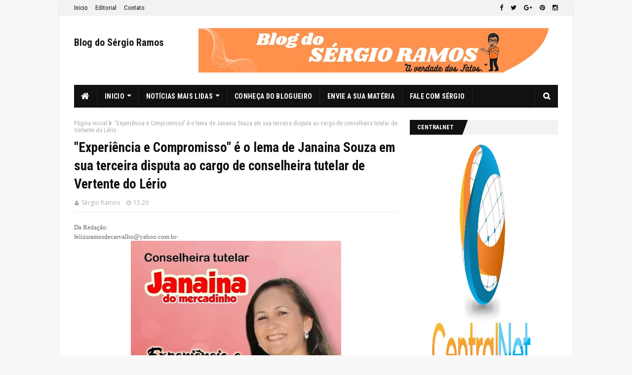

--- FILE ---
content_type: text/html; charset=UTF-8
request_url: http://www.sramos.net/b/stats?style=BLACK_TRANSPARENT&timeRange=ALL_TIME&token=APq4FmD31eSt7NjpHuPA87isaYGgs3tjL2Ab63xkLBB7J-BhkAgsWsMXrLVZJgs7NZyDG7ZEq7kK6UcV5BXpivXRg4Pbi5qhcg
body_size: 267
content:
{"total":2835744,"sparklineOptions":{"backgroundColor":{"fillOpacity":0.1,"fill":"#000000"},"series":[{"areaOpacity":0.3,"color":"#202020"}]},"sparklineData":[[0,32],[1,41],[2,39],[3,38],[4,54],[5,39],[6,36],[7,48],[8,41],[9,50],[10,49],[11,55],[12,61],[13,30],[14,41],[15,36],[16,46],[17,32],[18,42],[19,44],[20,45],[21,60],[22,68],[23,59],[24,46],[25,58],[26,31],[27,42],[28,71],[29,100]],"nextTickMs":69230}

--- FILE ---
content_type: text/javascript; charset=UTF-8
request_url: http://www.sramos.net/feeds/posts/default?max-results=3&start-index=5&alt=json-in-script&callback=jQuery112405974407425208372_1769530002729&_=1769530002730
body_size: 7124
content:
// API callback
jQuery112405974407425208372_1769530002729({"version":"1.0","encoding":"UTF-8","feed":{"xmlns":"http://www.w3.org/2005/Atom","xmlns$openSearch":"http://a9.com/-/spec/opensearchrss/1.0/","xmlns$blogger":"http://schemas.google.com/blogger/2008","xmlns$georss":"http://www.georss.org/georss","xmlns$gd":"http://schemas.google.com/g/2005","xmlns$thr":"http://purl.org/syndication/thread/1.0","id":{"$t":"tag:blogger.com,1999:blog-3599701799799643451"},"updated":{"$t":"2026-01-27T02:47:47.218-08:00"},"title":{"type":"text","$t":"Blog do Sérgio Ramos"},"subtitle":{"type":"html","$t":""},"link":[{"rel":"http://schemas.google.com/g/2005#feed","type":"application/atom+xml","href":"http:\/\/www.sramos.net\/feeds\/posts\/default"},{"rel":"self","type":"application/atom+xml","href":"http:\/\/www.blogger.com\/feeds\/3599701799799643451\/posts\/default?alt=json-in-script\u0026start-index=5\u0026max-results=3"},{"rel":"alternate","type":"text/html","href":"http:\/\/www.sramos.net\/"},{"rel":"hub","href":"http://pubsubhubbub.appspot.com/"},{"rel":"previous","type":"application/atom+xml","href":"http:\/\/www.blogger.com\/feeds\/3599701799799643451\/posts\/default?alt=json-in-script\u0026start-index=2\u0026max-results=3"},{"rel":"next","type":"application/atom+xml","href":"http:\/\/www.blogger.com\/feeds\/3599701799799643451\/posts\/default?alt=json-in-script\u0026start-index=8\u0026max-results=3"}],"author":[{"name":{"$t":"Sérgio Ramos"},"uri":{"$t":"http:\/\/www.blogger.com\/profile\/10380871267940120825"},"email":{"$t":"noreply@blogger.com"},"gd$image":{"rel":"http://schemas.google.com/g/2005#thumbnail","width":"24","height":"32","src":"\/\/blogger.googleusercontent.com\/img\/b\/R29vZ2xl\/AVvXsEi6jU0zuacX1B5G6sayCjULnIm6dDbkOcmkifihdxXvrsn4qiaoYKcjpKtwANIDaULvRXxA4I_TodHJuZ1xEESMD7vEjPTly4eJK-PwiBG3NlB3J-w4ylcFfa6etwIa\/s220\/Screenshot_20220201-103910-1.jpg"}}],"generator":{"version":"7.00","uri":"http://www.blogger.com","$t":"Blogger"},"openSearch$totalResults":{"$t":"8349"},"openSearch$startIndex":{"$t":"5"},"openSearch$itemsPerPage":{"$t":"3"},"entry":[{"id":{"$t":"tag:blogger.com,1999:blog-3599701799799643451.post-1088649801830793593"},"published":{"$t":"2026-01-22T15:59:13.604-08:00"},"updated":{"$t":"2026-01-22T15:59:34.247-08:00"},"title":{"type":"text","$t":"INFRAESTRUTURA: Ordem de serviço do asfalto entre a PE-106 e o Tambor será assinada neste sábado"},"content":{"type":"html","$t":"\u003Cb\u003EFonte: PORTAL DA CIDADE SURUBIM\u0026nbsp;\u003C\/b\u003E\u003Cdiv\u003E\u003Cb\u003Efelizsramosdecarvalho@yahoo.com.br-\u003C\/b\u003E\u003C\/div\u003E\u003Cdiv\u003E\u003Cdiv class=\"separator\" style=\"clear: both; text-align: center;\"\u003E\n  \u003Ca href=\"https:\/\/blogger.googleusercontent.com\/img\/a\/AVvXsEiprLe6WvmtENx6q1vMYhSoxlEmBB12vslkk9LSjdPPFjX2OI7ieyuHkWV_pTkaC7JBaGcTOIxkg4SK-APhsEWtfcfC6-Hj4kfB0TilaCAWHFTBnSP2dxNDg0GrC7p_5d836uv1UpLABmdqDqd8wteezA5qQ3aSdCLP-JmfjH60RmdNz3cDk9fWQfdPvw\" imageanchor=\"1\" style=\"margin-left: 1em; margin-right: 1em;\"\u003E\n    \u003Cimg border=\"0\"   src=\"https:\/\/blogger.googleusercontent.com\/img\/a\/AVvXsEiprLe6WvmtENx6q1vMYhSoxlEmBB12vslkk9LSjdPPFjX2OI7ieyuHkWV_pTkaC7JBaGcTOIxkg4SK-APhsEWtfcfC6-Hj4kfB0TilaCAWHFTBnSP2dxNDg0GrC7p_5d836uv1UpLABmdqDqd8wteezA5qQ3aSdCLP-JmfjH60RmdNz3cDk9fWQfdPvw\" width=\"400\"\u003E\n  \u003C\/a\u003E\n\u003C\/div\u003E\u003Cb\u003EA pavimentação asfáltica chegará ao acesso do Distrito do Tambor,\u0026nbsp; em Vertente do Lério.\u0026nbsp;\u003C\/b\u003E\u003C\/div\u003E\u003Cdiv\u003E\u003Cb\u003E(Foto: Audisio Cassiano)\u003C\/b\u003E\u003C\/div\u003E\u003Cdiv\u003E\u003Cmain class=\"margin--half-top\"\u003E\u003Csection class=\"container\"\u003E\u003Csection class=\"main-content--flex\"\u003E\u003Carticle class=\"list-content\" itemscope=\"\" itemtype=\"http:\/\/schema.org\/NewsArticle\"\u003E\u003Ch4 class=\"news-item--subtitle grey-text text-darken-2\" itemprop=\"alternativeHeadline\"\u003EMais de R$ 3 milhões serão investidos na obra, que vai beneficiar Vertente do Lério e também trecho localizado em Surubim\u003C\/h4\u003E\u003Cdiv class=\"news-img--slick slick-initialized slick-slider\"\u003E\u003Cdiv aria-live=\"polite\" class=\"slick-list draggable\"\u003E\u003Cdiv class=\"slick-track\" role=\"listbox\"\u003E\u003Cdiv class=\"slick-slide slick-current slick-active\" data-slick-index=\"0\" aria-hidden=\"false\" tabindex=\"-1\" role=\"option\" aria-describedby=\"slick-slide00\"\u003E\u003Cdiv class=\"news-img\"\u003E\u003Cb\u003E\u003Ca href=\"https:\/\/image.portaldacidade.com\/unsafe\/https:\/\/bucket.portaldacidade.com\/surubim.portaldacidade.com\/img\/news\/2026-01\/ordem-de-servico-do-asfalto-entre-a-pe-106-e-o-tambor-sera-assinada-neste-sabado-69725cf6906a5.jpeg\" data-fancybox=\"gallery\" title=\"Obra de pavimentação chegará até o acesso ao Distrito do Tambor, em Vertente do Lério\" tabindex=\"0\"\u003E\u003C\/a\u003E\u003C\/b\u003E\u003C\/div\u003E\u003C\/div\u003E\u003C\/div\u003E\u003C\/div\u003E\u003C\/div\u003E\u003Cdiv class=\"news-story\" itemprop=\"articleBody\"\u003E\u003Cp\u003E\u003Cb\u003ESerá realizada neste sábado (24 de janeiro), a partir das 14h, a assinatura da ordem de serviço para a pavimentação asfáltica da estrada que liga a PE-106 ao distrito do Tambor, na zona rural do município de Vertente do Lério. O evento acontecerá na entrada do Tambor, às margens da rodovia.\u003C\/b\u003E\u003C\/p\u003E\u003Cp\u003E\u003Cb\u003EA obra, executada com apoio do Governo de Pernambuco, é considerada uma das mais importantes intervenções de infraestrutura da região e contempla, além de Vertente do Lério, trecho localizado no município de Surubim. O investimento total é superior a R$ 3 milhões e prevê a pavimentação asfáltica de um trecho com extensão aproximada de 2,56 km, que será executada pela empresa Barros e Araújo Engenharia. A previsão é de que os trabalhos sejam concluídos em até quatro meses.\u003C\/b\u003E\u003C\/p\u003E\u003Cdiv class=\"square-banner\"\u003E\u003Cdiv class=\"center-publi no-margin-bottom\"\u003E\u003Cdiv class=\"line\"\u003E\u003C\/div\u003E\u003C\/div\u003E\u003C\/div\u003E\u003Cp\u003E\u003Ca href=\"https:\/\/image.portaldacidade.com\/unsafe\/842x0\/https:\/\/bucket.portaldacidade.com\/surubim.portaldacidade.com\/img\/news\/editor\/editor-69725c5554f48.jpeg\" data-fancybox=\"gallery\" class=\"fancy\" id=\"linkFancy1\"\u003E\u003Cb\u003E\u003Cimg src=\"https:\/\/image.portaldacidade.com\/unsafe\/842x0\/https:\/\/bucket.portaldacidade.com\/surubim.portaldacidade.com\/img\/news\/editor\/editor-69725c5554f48.jpeg\" class=\"image1 loading\" data-was-processed=\"true\"\u003E\u003C\/b\u003E\u003C\/a\u003E\u003C\/p\u003E\u003Cp\u003E\u003Cb\u003EServiços de melhorias na via\u003C\/b\u003E\u003C\/p\u003E\u003Cp\u003E\u003Cb\u003EAtualmente, a via não dispõe de pavimentação, e o tráfego ocorre sobre o terreno natural, com subleito argiloso. A ausência de um sistema adequado de drenagem provoca erosões frequentes, especialmente no período chuvoso, dificultando a circulação de veículos e comprometendo a segurança dos usuários.\u003C\/b\u003E\u003C\/p\u003E\u003Cp\u003E\u003C\/p\u003E\u003Cp\u003E\u003Cb\u003ECom a execução da obra, além do asfalto, serão realizadas intervenções complementares de drenagem, contenção e sinalização viária. O projeto técnico inclui pavimentação em C.B.U.Q. (Concreto Betuminoso Usinado a Quente), sub-base em brita graduada simples (BGS), implantação de sarjetas, caixas coletoras, galerias pluviais, além de sinalização vertical e horizontal.\u003C\/b\u003E\u003C\/p\u003E\u003Cp\u003E\u003Cb\u003E\u003Ca href=\"https:\/\/image.portaldacidade.com\/unsafe\/842x0\/https:\/\/bucket.portaldacidade.com\/surubim.portaldacidade.com\/img\/news\/editor\/editor-69725cb742cf1.jpeg\" data-fancybox=\"gallery\" class=\"fancy\" id=\"linkFancy2\"\u003E\u003Cimg src=\"https:\/\/image.portaldacidade.com\/unsafe\/842x0\/https:\/\/bucket.portaldacidade.com\/surubim.portaldacidade.com\/img\/news\/editor\/editor-69725cb742cf1.jpeg\" class=\"image2 loading\" data-was-processed=\"true\"\u003E\u003C\/a\u003E\u003Cbr\u003E\u003C\/b\u003E\u003C\/p\u003E\u003Cp\u003E\u003Cb\u003EImportância da obra para a região\u003C\/b\u003E\u003C\/p\u003E\u003Cp\u003E\u003Cb\u003EO prefeito de Vertente do Lério, Dr. Histenio Sales, destacou o caráter histórico da obra. “A estrada do Tambor era um símbolo de abandono. Por décadas, políticos prometeram essa obra e nunca a entregaram. Nosso compromisso foi tratar essa demanda com seriedade. Hoje, posso afirmar com responsabilidade: as obras serão iniciadas”, afirmou.\u003C\/b\u003E\u003C\/p\u003E\u003Cp\u003E\u003Cb\u003ESegundo o gestor, a intervenção beneficiará diretamente milhares de moradores, melhorando o transporte escolar, o escoamento da produção rural e o acesso a serviços essenciais. A pavimentação deve beneficiar cerca de 200 famílias que residem ao longo do trecho, além das comunidades do entorno, promovendo desenvolvimento econômico, mobilidade e melhoria da qualidade de vida na região.\u003C\/b\u003E\u003C\/p\u003E\u003Cp\u003E\u003Cb\u003EFotos: Audisio Cassiano (drone) e Andrew Rocha\u003C\/b\u003E\u003C\/p\u003E\u003Cp\u003E\u003Cdiv class=\"separator\" style=\"clear: both; text-align: center;\"\u003E\n  \u003Ca href=\"https:\/\/blogger.googleusercontent.com\/img\/a\/AVvXsEjkn-yZa_2-36laz3XcdZz3cP4mkGJU6iha09vFWa2_zvHYv47_wuZ1Q_CAndHRCS1fZwW6fBPsK4YznnFYLwIXr6D41BCJmsjSalzPY2YPli_LvUzanLl3hxH0NxOTWLTCCtxPkb8pEfpO9_Gky3RXIZwyuEIU8VxNMsnH4hNR5rgR_JtlTiNr2bL76A\" imageanchor=\"1\" style=\"margin-left: 1em; margin-right: 1em;\"\u003E\n    \u003Cimg border=\"0\"   src=\"https:\/\/blogger.googleusercontent.com\/img\/a\/AVvXsEjkn-yZa_2-36laz3XcdZz3cP4mkGJU6iha09vFWa2_zvHYv47_wuZ1Q_CAndHRCS1fZwW6fBPsK4YznnFYLwIXr6D41BCJmsjSalzPY2YPli_LvUzanLl3hxH0NxOTWLTCCtxPkb8pEfpO9_Gky3RXIZwyuEIU8VxNMsnH4hNR5rgR_JtlTiNr2bL76A\" width=\"400\"\u003E\n  \u003C\/a\u003E\n\u003C\/div\u003E\u003C\/p\u003E\u003Cp\u003E\u003Cdiv class=\"separator\" style=\"clear: both; text-align: center;\"\u003E\n  \u003Ca href=\"https:\/\/blogger.googleusercontent.com\/img\/a\/AVvXsEi7wGox5_ca8uqFAGk5Ms3GNt0mau4xRSs_fK0JsEljsVNnpvTc_B_cbBdibkbJSQAX0ZfEHbB9lMRK1WLCJPSizDatmO0ftl1OI_U9-dILh9TXdAOjueRjSGqqTipnCgMYDSz4xbo2F4rcr7gSewhBWKUXS2kF_Sl5GvByBtcjgqRp3DFBSPTgK6r92w\" imageanchor=\"1\" style=\"margin-left: 1em; margin-right: 1em;\"\u003E\n    \u003Cimg border=\"0\"   src=\"https:\/\/blogger.googleusercontent.com\/img\/a\/AVvXsEi7wGox5_ca8uqFAGk5Ms3GNt0mau4xRSs_fK0JsEljsVNnpvTc_B_cbBdibkbJSQAX0ZfEHbB9lMRK1WLCJPSizDatmO0ftl1OI_U9-dILh9TXdAOjueRjSGqqTipnCgMYDSz4xbo2F4rcr7gSewhBWKUXS2kF_Sl5GvByBtcjgqRp3DFBSPTgK6r92w\" width=\"400\"\u003E\n  \u003C\/a\u003E\n\u003C\/div\u003E\u003C\/p\u003E\u003Cp\u003E\u003Cb\u003E22, de janeiro de 2026\u003C\/b\u003E\u003C\/p\u003E\u003Cp\u003E\u003Cb\u003EPor Sérgio Ramos\/Locutor e Blogueiro\u0026nbsp;\u003C\/b\u003E\u003Cbr\u003E\u003C\/p\u003E\u003C\/div\u003E\u003C\/article\u003E\u003C\/section\u003E\u003C\/section\u003E\u003C\/main\u003E\u003C\/div\u003E"},"link":[{"rel":"replies","type":"application/atom+xml","href":"http:\/\/www.sramos.net\/feeds\/1088649801830793593\/comments\/default","title":"Postar comentários"},{"rel":"replies","type":"text/html","href":"http:\/\/www.sramos.net\/2026\/01\/infraestrutura-ordem-de-servico-do.html#comment-form","title":"0 Comentários"},{"rel":"edit","type":"application/atom+xml","href":"http:\/\/www.blogger.com\/feeds\/3599701799799643451\/posts\/default\/1088649801830793593"},{"rel":"self","type":"application/atom+xml","href":"http:\/\/www.blogger.com\/feeds\/3599701799799643451\/posts\/default\/1088649801830793593"},{"rel":"alternate","type":"text/html","href":"http:\/\/www.sramos.net\/2026\/01\/infraestrutura-ordem-de-servico-do.html","title":"INFRAESTRUTURA: Ordem de serviço do asfalto entre a PE-106 e o Tambor será assinada neste sábado"}],"author":[{"name":{"$t":"Sérgio Ramos"},"uri":{"$t":"http:\/\/www.blogger.com\/profile\/10380871267940120825"},"email":{"$t":"noreply@blogger.com"},"gd$image":{"rel":"http://schemas.google.com/g/2005#thumbnail","width":"24","height":"32","src":"\/\/blogger.googleusercontent.com\/img\/b\/R29vZ2xl\/AVvXsEi6jU0zuacX1B5G6sayCjULnIm6dDbkOcmkifihdxXvrsn4qiaoYKcjpKtwANIDaULvRXxA4I_TodHJuZ1xEESMD7vEjPTly4eJK-PwiBG3NlB3J-w4ylcFfa6etwIa\/s220\/Screenshot_20220201-103910-1.jpg"}}],"media$thumbnail":{"xmlns$media":"http://search.yahoo.com/mrss/","url":"https:\/\/blogger.googleusercontent.com\/img\/a\/AVvXsEiprLe6WvmtENx6q1vMYhSoxlEmBB12vslkk9LSjdPPFjX2OI7ieyuHkWV_pTkaC7JBaGcTOIxkg4SK-APhsEWtfcfC6-Hj4kfB0TilaCAWHFTBnSP2dxNDg0GrC7p_5d836uv1UpLABmdqDqd8wteezA5qQ3aSdCLP-JmfjH60RmdNz3cDk9fWQfdPvw=s72-c","height":"72","width":"72"},"thr$total":{"$t":"0"}},{"id":{"$t":"tag:blogger.com,1999:blog-3599701799799643451.post-5767974473930311132"},"published":{"$t":"2026-01-22T08:59:59.331-08:00"},"updated":{"$t":"2026-01-22T09:00:10.262-08:00"},"title":{"type":"text","$t":"Preso suspeito de participação em duplo homicídio na cidade deVertente do Lério"},"content":{"type":"html","$t":"\u003Cb\u003EDo CORREIO DO AGRESTE\u0026nbsp;\u003C\/b\u003E\u003Cdiv\u003E\u003Cb\u003Efelizsramosdecarvalho@yahoo.com.br-\u003C\/b\u003E\u003C\/div\u003E\u003Cdiv\u003E\u003Cdiv class=\"separator\" style=\"clear: both; text-align: center;\"\u003E\n  \u003Ca href=\"https:\/\/blogger.googleusercontent.com\/img\/a\/AVvXsEiaolWZrCJjewB0c-WgeUs4Wkpov7ITB815nTTG9dMxJ54o_JP0g9EXxT2z_8l36g4yH8KDsgvaY-CHkWDuxB5Zuv2FzBcP1UVs50PbwGa-Xyt0nPmuWkBN5lC-FBKdONMloi7sgr_KGVsZcic__7m8SjYH5qfXK6n4RUqcQ3nlv3srwteOeHMw3pIE9w\" imageanchor=\"1\" style=\"margin-left: 1em; margin-right: 1em;\"\u003E\n    \u003Cimg border=\"0\"   src=\"https:\/\/blogger.googleusercontent.com\/img\/a\/AVvXsEiaolWZrCJjewB0c-WgeUs4Wkpov7ITB815nTTG9dMxJ54o_JP0g9EXxT2z_8l36g4yH8KDsgvaY-CHkWDuxB5Zuv2FzBcP1UVs50PbwGa-Xyt0nPmuWkBN5lC-FBKdONMloi7sgr_KGVsZcic__7m8SjYH5qfXK6n4RUqcQ3nlv3srwteOeHMw3pIE9w\" width=\"400\"\u003E\n  \u003C\/a\u003E\n\u003C\/div\u003E\u003Cb\u003EMaterial apreendido com o suspeito na zona rural de Casinhas (Foto: Divulgação\/ PMPE)\u003C\/b\u003E\u003Cp\u003E\u003Cb\u003EUma operação conjunta realizada na segunda-feira (19) resultou na prisão de um suspeito de homicídio no Sítio Montado, zona rural do município de Casinhas.\u003C\/b\u003E\u003C\/p\u003E\u003Cp\u003E\u003Cb\u003EA ação contou com a participação de equipes do 22º Batalhão da Polícia Militar (BPM) e da Polícia Civil. De acordo com as informações repassadas pelas forças de segurança, o suspeito tentou fugir ao perceber a aproximação policial, mas foi alcançado e detido.\u003C\/b\u003E\u003C\/p\u003E\u003Cp\u003E\u003Cb\u003EDurante a abordagem, os policiais apreenderam duas armas de fogo, munições e entorpecentes. Ainda segundo a polícia, o homem confessou participação em um duplo homicídio ocorrido no final do ano passado no município de Vertente do Lério, relatando que as armas encontradas teriam sido utilizadas no crime.\u003C\/b\u003E\u003C\/p\u003E\u003Cp\u003E\u003Cb\u003EO material apreendido inclui uma pistola Taurus calibre 9mm com 30 munições, um revólver Taurus calibre .38, além de 80 pinos de cocaína e anotações relacionadas ao tráfico de drogas.\u003C\/b\u003E\u003C\/p\u003E\u003Cp\u003E\u003Cb\u003EO suspeito foi encaminhado à delegacia e autuado em flagrante. O nome dele não foi divulgado.\u003C\/b\u003E\u003C\/p\u003E\u003Cp\u003E\u003Cb\u003E22, de janeiro de 2026\u003C\/b\u003E\u003C\/p\u003E\u003Cp\u003E\u003Cb\u003EPor Sérgio Ramos\/Locutor e Blogueiro\u0026nbsp;\u003C\/b\u003E\u003C\/p\u003E\u003C\/div\u003E"},"link":[{"rel":"replies","type":"application/atom+xml","href":"http:\/\/www.sramos.net\/feeds\/5767974473930311132\/comments\/default","title":"Postar comentários"},{"rel":"replies","type":"text/html","href":"http:\/\/www.sramos.net\/2026\/01\/preso-suspeito-de-participacao-em-duplo.html#comment-form","title":"0 Comentários"},{"rel":"edit","type":"application/atom+xml","href":"http:\/\/www.blogger.com\/feeds\/3599701799799643451\/posts\/default\/5767974473930311132"},{"rel":"self","type":"application/atom+xml","href":"http:\/\/www.blogger.com\/feeds\/3599701799799643451\/posts\/default\/5767974473930311132"},{"rel":"alternate","type":"text/html","href":"http:\/\/www.sramos.net\/2026\/01\/preso-suspeito-de-participacao-em-duplo.html","title":"Preso suspeito de participação em duplo homicídio na cidade deVertente do Lério"}],"author":[{"name":{"$t":"Sérgio Ramos"},"uri":{"$t":"http:\/\/www.blogger.com\/profile\/10380871267940120825"},"email":{"$t":"noreply@blogger.com"},"gd$image":{"rel":"http://schemas.google.com/g/2005#thumbnail","width":"24","height":"32","src":"\/\/blogger.googleusercontent.com\/img\/b\/R29vZ2xl\/AVvXsEi6jU0zuacX1B5G6sayCjULnIm6dDbkOcmkifihdxXvrsn4qiaoYKcjpKtwANIDaULvRXxA4I_TodHJuZ1xEESMD7vEjPTly4eJK-PwiBG3NlB3J-w4ylcFfa6etwIa\/s220\/Screenshot_20220201-103910-1.jpg"}}],"media$thumbnail":{"xmlns$media":"http://search.yahoo.com/mrss/","url":"https:\/\/blogger.googleusercontent.com\/img\/a\/AVvXsEiaolWZrCJjewB0c-WgeUs4Wkpov7ITB815nTTG9dMxJ54o_JP0g9EXxT2z_8l36g4yH8KDsgvaY-CHkWDuxB5Zuv2FzBcP1UVs50PbwGa-Xyt0nPmuWkBN5lC-FBKdONMloi7sgr_KGVsZcic__7m8SjYH5qfXK6n4RUqcQ3nlv3srwteOeHMw3pIE9w=s72-c","height":"72","width":"72"},"thr$total":{"$t":"0"}},{"id":{"$t":"tag:blogger.com,1999:blog-3599701799799643451.post-1761729397080505710"},"published":{"$t":"2026-01-22T02:06:48.370-08:00"},"updated":{"$t":"2026-01-22T02:07:28.431-08:00"},"title":{"type":"text","$t":"FESTIVAL PULSAR | 3ª EDIÇÃO ACONTECE NESSE FIM DE SEMANA EM SURUBIM "},"content":{"type":"html","$t":"\u003Cb\u003EDa Redação\u0026nbsp;\u003C\/b\u003E\u003Cdiv\u003E\u003Cb\u003Efelizsramosdecarvalho@yahoo.com.br-\u003C\/b\u003E\u003C\/div\u003E\u003Cdiv\u003E\u003Cdiv class=\"separator\" style=\"clear: both; text-align: center;\"\u003E\n  \u003Ca href=\"https:\/\/blogger.googleusercontent.com\/img\/a\/AVvXsEh15FV45k7uFafw2wA9Hlb4TPZYe38OALLiYUB-hmOGgcPk0w_388q8Eg8trK0cmXWcwB_G0JayBUyHqvpXlOgs87vM1eXs0RQgATZDPx73Cy7ond9onTWXwoG2fSZaFeo4cnVdxrziuEt-Ld6sr2rT_RLqa5LIs8JBgpgQbqyGu3D4U_FsRfanAth3fQ\" imageanchor=\"1\" style=\"margin-left: 1em; margin-right: 1em;\"\u003E\n    \u003Cimg border=\"0\"   src=\"https:\/\/blogger.googleusercontent.com\/img\/a\/AVvXsEh15FV45k7uFafw2wA9Hlb4TPZYe38OALLiYUB-hmOGgcPk0w_388q8Eg8trK0cmXWcwB_G0JayBUyHqvpXlOgs87vM1eXs0RQgATZDPx73Cy7ond9onTWXwoG2fSZaFeo4cnVdxrziuEt-Ld6sr2rT_RLqa5LIs8JBgpgQbqyGu3D4U_FsRfanAth3fQ\" width=\"400\"\u003E\n  \u003C\/a\u003E\n\u003C\/div\u003E\u003C\/div\u003E\u003Cdiv\u003E\u003Cbr\u003E\u003C\/div\u003E\u003Cdiv\u003E\u003Cdiv\u003E\u003Cb\u003EA cidade de Surubim, no Agreste pernambucano, volta a ganhar destaque no cenário cultural independente com a realização da 3ª edição do Festival Pulsar, evento que reafirma o município como um importante polo de criação artística no interior de Pernambuco. Com foco na valorização da produção autoral e nas experimentações estéticas, o festival promove encontros entre diferentes linguagens, sonoridades e públicos.\u003C\/b\u003E\u003C\/div\u003E\u003Cdiv\u003E\u003Cb\u003E\u003Cbr\u003E\u003C\/b\u003E\u003C\/div\u003E\u003Cdiv\u003E\u003Cb\u003EConsolidado como um espaço de circulação, troca e visibilidade para artistas independentes, o Festival Pulsar fortalece redes culturais locais e regionais, contribui para a formação de público e amplia o acesso da população à arte. Nesta edição, o evento ocupa o Reduto Coletivo, espaço cultural de referência em Surubim, fortalecendo o circuito cultural da cidade. Mais informações e atualizações estão disponíveis no perfil oficial do festival: @festival_pulsar.\u003C\/b\u003E\u003C\/div\u003E\u003Cdiv\u003E\u003Cb\u003E\u003Cbr\u003E\u003C\/b\u003E\u003C\/div\u003E\u003Cdiv\u003E\u003Cb\u003EA programação do Festival Pulsar – 3ª edição apresenta um line-up diverso, que reflete a pluralidade da cena independente pernambucana:\u003C\/b\u003E\u003C\/div\u003E\u003Cdiv\u003E\u003Cb\u003E\u003Cbr\u003E\u003C\/b\u003E\u003C\/div\u003E\u003Cdiv\u003E\u003Cb\u003ELINE-UP\u003C\/b\u003E\u003C\/div\u003E\u003Cdiv\u003E\u003Cb\u003E\u003Cbr\u003E\u003C\/b\u003E\u003C\/div\u003E\u003Cdiv\u003E\u003Cb\u003EPosto Oposto — intervenção artística que estreia ao vivo no Festival Pulsar, cruzando danças populares, tradicionais e urbanas de Pernambuco em uma cena em constante transformação\u003C\/b\u003E\u003C\/div\u003E\u003Cdiv\u003E\u003Cb\u003E@posto_oposto\u003C\/b\u003E\u003C\/div\u003E\u003Cdiv\u003E\u003Cdiv class=\"separator\" style=\"clear: both; text-align: center;\"\u003E\n  \u003Ca href=\"https:\/\/blogger.googleusercontent.com\/img\/a\/AVvXsEjf-YsfXh5vUBHxQa9jw0h1vsnJpS3bNisGEy7Ax5PkPGpw018aU0rB9_yF5wHjLPraoGh8ywkQkONUUEjL3HWmR2YYUqCLk_xHrQhe1wQFtJKw-jz13LIwJKvkedhC81-S8vH5XlDf-MVEFTCwLsZYGMvWSzKfYK0cSGIS9OCSJpAGS6sT1V8TcIgn_A\" imageanchor=\"1\" style=\"margin-left: 1em; margin-right: 1em;\"\u003E\n    \u003Cimg border=\"0\"   src=\"https:\/\/blogger.googleusercontent.com\/img\/a\/AVvXsEjf-YsfXh5vUBHxQa9jw0h1vsnJpS3bNisGEy7Ax5PkPGpw018aU0rB9_yF5wHjLPraoGh8ywkQkONUUEjL3HWmR2YYUqCLk_xHrQhe1wQFtJKw-jz13LIwJKvkedhC81-S8vH5XlDf-MVEFTCwLsZYGMvWSzKfYK0cSGIS9OCSJpAGS6sT1V8TcIgn_A\" width=\"400\"\u003E\n  \u003C\/a\u003E\n\u003C\/div\u003E\u003Cb\u003E\u003Cbr\u003E\u003C\/b\u003E\u003C\/div\u003E\u003Cdiv\u003E\u003Cb\u003EAmeia — banda de pós-emo e rock alternativo que retorna ao festival apresentando o EP Submarino, trabalho que mergulha em sentimentos, contrastes e recomeços\u003C\/b\u003E\u003C\/div\u003E\u003Cdiv\u003E\u003Cb\u003E@bandaameia\u003C\/b\u003E\u003C\/div\u003E\u003Cdiv\u003E\u003Cdiv class=\"separator\" style=\"clear: both; text-align: center;\"\u003E\n  \u003Ca href=\"https:\/\/blogger.googleusercontent.com\/img\/a\/AVvXsEilr4ibDLJvZ3Ah5OsDyhDIz6hxQP4zVLLgq2d0WuK3q5sW3sC-qgY7qHz6IOKd8tAWSHpCPspatA5EcaymJNhzmejdAKzMiOFMyHBu9gmNOcMvkVAciLnx4vr0psRauSP9vzpGy0yKguJ5KoirqfXQ7FtXns6nOKJeGyxQbvv-V8pSA_9Zm7dJHL97BQ\" imageanchor=\"1\" style=\"margin-left: 1em; margin-right: 1em;\"\u003E\n    \u003Cimg border=\"0\"   src=\"https:\/\/blogger.googleusercontent.com\/img\/a\/AVvXsEilr4ibDLJvZ3Ah5OsDyhDIz6hxQP4zVLLgq2d0WuK3q5sW3sC-qgY7qHz6IOKd8tAWSHpCPspatA5EcaymJNhzmejdAKzMiOFMyHBu9gmNOcMvkVAciLnx4vr0psRauSP9vzpGy0yKguJ5KoirqfXQ7FtXns6nOKJeGyxQbvv-V8pSA_9Zm7dJHL97BQ\" width=\"400\"\u003E\n  \u003C\/a\u003E\n\u003C\/div\u003E\u003Cb\u003E\u003Cbr\u003E\u003C\/b\u003E\u003C\/div\u003E\u003Cdiv\u003E\u003Cb\u003EVidraça — representante da cena alternativa do Agreste pernambucano, com músicas autorais que transitam entre o rock alternativo e o pop punk, em um show intenso\u003C\/b\u003E\u003C\/div\u003E\u003Cdiv\u003E\u003Cb\u003E@bandavidraca_\u003C\/b\u003E\u003C\/div\u003E\u003Cdiv\u003E\u003Cdiv class=\"separator\" style=\"clear: both; text-align: center;\"\u003E\n  \u003Ca href=\"https:\/\/blogger.googleusercontent.com\/img\/a\/AVvXsEhgJ3JwObERY6oBOZ1rz3ais9LBT7c-fq2jCE-2Fk83ejjEnv-rVLjTKYvx9Yz5VQ9277uYkTSkEmqaNvCFJYrbiKmAQzYQD1NLFP18_LZOvwxNq1rtAE54A35Wk4s0wu-p_dsCZfeaC6vO9h1RYkKoxPj5cTlQmF50DyoW23Lkd8nOOj8Jnk0Hr_QTww\" imageanchor=\"1\" style=\"margin-left: 1em; margin-right: 1em;\"\u003E\n    \u003Cimg border=\"0\"   src=\"https:\/\/blogger.googleusercontent.com\/img\/a\/AVvXsEhgJ3JwObERY6oBOZ1rz3ais9LBT7c-fq2jCE-2Fk83ejjEnv-rVLjTKYvx9Yz5VQ9277uYkTSkEmqaNvCFJYrbiKmAQzYQD1NLFP18_LZOvwxNq1rtAE54A35Wk4s0wu-p_dsCZfeaC6vO9h1RYkKoxPj5cTlQmF50DyoW23Lkd8nOOj8Jnk0Hr_QTww\" width=\"400\"\u003E\n  \u003C\/a\u003E\n\u003C\/div\u003E\u003Cb\u003E\u003Cbr\u003E\u003C\/b\u003E\u003C\/div\u003E\u003Cdiv\u003E\u003Cb\u003EYannara — artista do Agreste pernambucano que mistura pop, hip hop e culturas populares no show Modo de Produção, onde corpo, som e presença se tornam gestos de resistência\u003C\/b\u003E\u003C\/div\u003E\u003Cdiv\u003E\u003Cb\u003E@yannara.k\u003C\/b\u003E\u003C\/div\u003E\u003Cdiv\u003E\u003Cb\u003E\u003Cbr\u003E\u003C\/b\u003E\u003C\/div\u003E\u003Cdiv\u003E\u003Cb\u003EO Festival Pulsar – 3ª edição acontece no dia 24 de janeiro de 2026, a partir das 18h, no Reduto Coletivo, em Surubim (PE). Os ingressos estão disponíveis por meio da página oficial do festival, no perfil @festival_pulsar.\u003C\/b\u003E\u003C\/div\u003E\u003Cdiv\u003E\u003Cdiv class=\"separator\" style=\"clear: both; text-align: center;\"\u003E\n  \u003Ca href=\"https:\/\/blogger.googleusercontent.com\/img\/a\/AVvXsEgbBLdONaPm2QZCnqTkLJDRykC4L1XUa6HI6QHYybkSDZAIimdUUKnVG1DBUuwGPhmOd-UsHb3BD67YnUeu_TxPw4sX-YraXBtyQB4EqXkfcv4JWcB7RmPy9yy469xYJM9S7BU9nepTolGMQ4a9NwstBwyUrCcBElCDM4v2123rQcGtqhvJb2ON9Y8yiQ\" imageanchor=\"1\" style=\"margin-left: 1em; margin-right: 1em;\"\u003E\n    \u003Cimg border=\"0\"   src=\"https:\/\/blogger.googleusercontent.com\/img\/a\/AVvXsEgbBLdONaPm2QZCnqTkLJDRykC4L1XUa6HI6QHYybkSDZAIimdUUKnVG1DBUuwGPhmOd-UsHb3BD67YnUeu_TxPw4sX-YraXBtyQB4EqXkfcv4JWcB7RmPy9yy469xYJM9S7BU9nepTolGMQ4a9NwstBwyUrCcBElCDM4v2123rQcGtqhvJb2ON9Y8yiQ\" width=\"400\"\u003E\n  \u003C\/a\u003E\n\u003C\/div\u003E\u003Cb\u003E\u003Cbr\u003E\u003C\/b\u003E\u003C\/div\u003E\u003Cdiv\u003E\u003Cb\u003EO evento integra a programação do Ponto de Cultura Reduto Coletivo e conta com incentivo do Ministério da Cultura, por meio da Política Nacional Aldir Blanc (PNAB) e da Lei Cultura Viva, além do apoio da Prefeitura Municipal de Surubim.\u003C\/b\u003E\u003C\/div\u003E\u003Cdiv\u003E\u003Cb\u003E\u003Cbr\u003E\u003C\/b\u003E\u003C\/div\u003E\u003Cdiv\u003E\u003Cb\u003E22, de janeiro de 2026\u003C\/b\u003E\u003C\/div\u003E\u003Cdiv\u003E\u003Cb\u003EPor Sérgio Ramos\/Locutor e Blogueiro\u003C\/b\u003E\u003C\/div\u003E\u003C\/div\u003E"},"link":[{"rel":"replies","type":"application/atom+xml","href":"http:\/\/www.sramos.net\/feeds\/1761729397080505710\/comments\/default","title":"Postar comentários"},{"rel":"replies","type":"text/html","href":"http:\/\/www.sramos.net\/2026\/01\/festival-pulsar-3-edicao-acontece-nesse.html#comment-form","title":"0 Comentários"},{"rel":"edit","type":"application/atom+xml","href":"http:\/\/www.blogger.com\/feeds\/3599701799799643451\/posts\/default\/1761729397080505710"},{"rel":"self","type":"application/atom+xml","href":"http:\/\/www.blogger.com\/feeds\/3599701799799643451\/posts\/default\/1761729397080505710"},{"rel":"alternate","type":"text/html","href":"http:\/\/www.sramos.net\/2026\/01\/festival-pulsar-3-edicao-acontece-nesse.html","title":"FESTIVAL PULSAR | 3ª EDIÇÃO ACONTECE NESSE FIM DE SEMANA EM SURUBIM "}],"author":[{"name":{"$t":"Sérgio Ramos"},"uri":{"$t":"http:\/\/www.blogger.com\/profile\/10380871267940120825"},"email":{"$t":"noreply@blogger.com"},"gd$image":{"rel":"http://schemas.google.com/g/2005#thumbnail","width":"24","height":"32","src":"\/\/blogger.googleusercontent.com\/img\/b\/R29vZ2xl\/AVvXsEi6jU0zuacX1B5G6sayCjULnIm6dDbkOcmkifihdxXvrsn4qiaoYKcjpKtwANIDaULvRXxA4I_TodHJuZ1xEESMD7vEjPTly4eJK-PwiBG3NlB3J-w4ylcFfa6etwIa\/s220\/Screenshot_20220201-103910-1.jpg"}}],"media$thumbnail":{"xmlns$media":"http://search.yahoo.com/mrss/","url":"https:\/\/blogger.googleusercontent.com\/img\/a\/AVvXsEh15FV45k7uFafw2wA9Hlb4TPZYe38OALLiYUB-hmOGgcPk0w_388q8Eg8trK0cmXWcwB_G0JayBUyHqvpXlOgs87vM1eXs0RQgATZDPx73Cy7ond9onTWXwoG2fSZaFeo4cnVdxrziuEt-Ld6sr2rT_RLqa5LIs8JBgpgQbqyGu3D4U_FsRfanAth3fQ=s72-c","height":"72","width":"72"},"thr$total":{"$t":"0"}}]}});

--- FILE ---
content_type: text/javascript; charset=UTF-8
request_url: http://www.sramos.net/feeds/posts/default?max-results=5&start-index=5&alt=json-in-script&callback=jQuery112405974407425208372_1769530002727&_=1769530002728
body_size: 9647
content:
// API callback
jQuery112405974407425208372_1769530002727({"version":"1.0","encoding":"UTF-8","feed":{"xmlns":"http://www.w3.org/2005/Atom","xmlns$openSearch":"http://a9.com/-/spec/opensearchrss/1.0/","xmlns$blogger":"http://schemas.google.com/blogger/2008","xmlns$georss":"http://www.georss.org/georss","xmlns$gd":"http://schemas.google.com/g/2005","xmlns$thr":"http://purl.org/syndication/thread/1.0","id":{"$t":"tag:blogger.com,1999:blog-3599701799799643451"},"updated":{"$t":"2026-01-27T02:47:47.218-08:00"},"title":{"type":"text","$t":"Blog do Sérgio Ramos"},"subtitle":{"type":"html","$t":""},"link":[{"rel":"http://schemas.google.com/g/2005#feed","type":"application/atom+xml","href":"http:\/\/www.sramos.net\/feeds\/posts\/default"},{"rel":"self","type":"application/atom+xml","href":"http:\/\/www.blogger.com\/feeds\/3599701799799643451\/posts\/default?alt=json-in-script\u0026start-index=5\u0026max-results=5"},{"rel":"alternate","type":"text/html","href":"http:\/\/www.sramos.net\/"},{"rel":"hub","href":"http://pubsubhubbub.appspot.com/"},{"rel":"previous","type":"application/atom+xml","href":"http:\/\/www.blogger.com\/feeds\/3599701799799643451\/posts\/default?alt=json-in-script\u0026start-index=1\u0026max-results=5"},{"rel":"next","type":"application/atom+xml","href":"http:\/\/www.blogger.com\/feeds\/3599701799799643451\/posts\/default?alt=json-in-script\u0026start-index=10\u0026max-results=5"}],"author":[{"name":{"$t":"Sérgio Ramos"},"uri":{"$t":"http:\/\/www.blogger.com\/profile\/10380871267940120825"},"email":{"$t":"noreply@blogger.com"},"gd$image":{"rel":"http://schemas.google.com/g/2005#thumbnail","width":"24","height":"32","src":"\/\/blogger.googleusercontent.com\/img\/b\/R29vZ2xl\/AVvXsEi6jU0zuacX1B5G6sayCjULnIm6dDbkOcmkifihdxXvrsn4qiaoYKcjpKtwANIDaULvRXxA4I_TodHJuZ1xEESMD7vEjPTly4eJK-PwiBG3NlB3J-w4ylcFfa6etwIa\/s220\/Screenshot_20220201-103910-1.jpg"}}],"generator":{"version":"7.00","uri":"http://www.blogger.com","$t":"Blogger"},"openSearch$totalResults":{"$t":"8349"},"openSearch$startIndex":{"$t":"5"},"openSearch$itemsPerPage":{"$t":"5"},"entry":[{"id":{"$t":"tag:blogger.com,1999:blog-3599701799799643451.post-1088649801830793593"},"published":{"$t":"2026-01-22T15:59:13.604-08:00"},"updated":{"$t":"2026-01-22T15:59:34.247-08:00"},"title":{"type":"text","$t":"INFRAESTRUTURA: Ordem de serviço do asfalto entre a PE-106 e o Tambor será assinada neste sábado"},"content":{"type":"html","$t":"\u003Cb\u003EFonte: PORTAL DA CIDADE SURUBIM\u0026nbsp;\u003C\/b\u003E\u003Cdiv\u003E\u003Cb\u003Efelizsramosdecarvalho@yahoo.com.br-\u003C\/b\u003E\u003C\/div\u003E\u003Cdiv\u003E\u003Cdiv class=\"separator\" style=\"clear: both; text-align: center;\"\u003E\n  \u003Ca href=\"https:\/\/blogger.googleusercontent.com\/img\/a\/AVvXsEiprLe6WvmtENx6q1vMYhSoxlEmBB12vslkk9LSjdPPFjX2OI7ieyuHkWV_pTkaC7JBaGcTOIxkg4SK-APhsEWtfcfC6-Hj4kfB0TilaCAWHFTBnSP2dxNDg0GrC7p_5d836uv1UpLABmdqDqd8wteezA5qQ3aSdCLP-JmfjH60RmdNz3cDk9fWQfdPvw\" imageanchor=\"1\" style=\"margin-left: 1em; margin-right: 1em;\"\u003E\n    \u003Cimg border=\"0\"   src=\"https:\/\/blogger.googleusercontent.com\/img\/a\/AVvXsEiprLe6WvmtENx6q1vMYhSoxlEmBB12vslkk9LSjdPPFjX2OI7ieyuHkWV_pTkaC7JBaGcTOIxkg4SK-APhsEWtfcfC6-Hj4kfB0TilaCAWHFTBnSP2dxNDg0GrC7p_5d836uv1UpLABmdqDqd8wteezA5qQ3aSdCLP-JmfjH60RmdNz3cDk9fWQfdPvw\" width=\"400\"\u003E\n  \u003C\/a\u003E\n\u003C\/div\u003E\u003Cb\u003EA pavimentação asfáltica chegará ao acesso do Distrito do Tambor,\u0026nbsp; em Vertente do Lério.\u0026nbsp;\u003C\/b\u003E\u003C\/div\u003E\u003Cdiv\u003E\u003Cb\u003E(Foto: Audisio Cassiano)\u003C\/b\u003E\u003C\/div\u003E\u003Cdiv\u003E\u003Cmain class=\"margin--half-top\"\u003E\u003Csection class=\"container\"\u003E\u003Csection class=\"main-content--flex\"\u003E\u003Carticle class=\"list-content\" itemscope=\"\" itemtype=\"http:\/\/schema.org\/NewsArticle\"\u003E\u003Ch4 class=\"news-item--subtitle grey-text text-darken-2\" itemprop=\"alternativeHeadline\"\u003EMais de R$ 3 milhões serão investidos na obra, que vai beneficiar Vertente do Lério e também trecho localizado em Surubim\u003C\/h4\u003E\u003Cdiv class=\"news-img--slick slick-initialized slick-slider\"\u003E\u003Cdiv aria-live=\"polite\" class=\"slick-list draggable\"\u003E\u003Cdiv class=\"slick-track\" role=\"listbox\"\u003E\u003Cdiv class=\"slick-slide slick-current slick-active\" data-slick-index=\"0\" aria-hidden=\"false\" tabindex=\"-1\" role=\"option\" aria-describedby=\"slick-slide00\"\u003E\u003Cdiv class=\"news-img\"\u003E\u003Cb\u003E\u003Ca href=\"https:\/\/image.portaldacidade.com\/unsafe\/https:\/\/bucket.portaldacidade.com\/surubim.portaldacidade.com\/img\/news\/2026-01\/ordem-de-servico-do-asfalto-entre-a-pe-106-e-o-tambor-sera-assinada-neste-sabado-69725cf6906a5.jpeg\" data-fancybox=\"gallery\" title=\"Obra de pavimentação chegará até o acesso ao Distrito do Tambor, em Vertente do Lério\" tabindex=\"0\"\u003E\u003C\/a\u003E\u003C\/b\u003E\u003C\/div\u003E\u003C\/div\u003E\u003C\/div\u003E\u003C\/div\u003E\u003C\/div\u003E\u003Cdiv class=\"news-story\" itemprop=\"articleBody\"\u003E\u003Cp\u003E\u003Cb\u003ESerá realizada neste sábado (24 de janeiro), a partir das 14h, a assinatura da ordem de serviço para a pavimentação asfáltica da estrada que liga a PE-106 ao distrito do Tambor, na zona rural do município de Vertente do Lério. O evento acontecerá na entrada do Tambor, às margens da rodovia.\u003C\/b\u003E\u003C\/p\u003E\u003Cp\u003E\u003Cb\u003EA obra, executada com apoio do Governo de Pernambuco, é considerada uma das mais importantes intervenções de infraestrutura da região e contempla, além de Vertente do Lério, trecho localizado no município de Surubim. O investimento total é superior a R$ 3 milhões e prevê a pavimentação asfáltica de um trecho com extensão aproximada de 2,56 km, que será executada pela empresa Barros e Araújo Engenharia. A previsão é de que os trabalhos sejam concluídos em até quatro meses.\u003C\/b\u003E\u003C\/p\u003E\u003Cdiv class=\"square-banner\"\u003E\u003Cdiv class=\"center-publi no-margin-bottom\"\u003E\u003Cdiv class=\"line\"\u003E\u003C\/div\u003E\u003C\/div\u003E\u003C\/div\u003E\u003Cp\u003E\u003Ca href=\"https:\/\/image.portaldacidade.com\/unsafe\/842x0\/https:\/\/bucket.portaldacidade.com\/surubim.portaldacidade.com\/img\/news\/editor\/editor-69725c5554f48.jpeg\" data-fancybox=\"gallery\" class=\"fancy\" id=\"linkFancy1\"\u003E\u003Cb\u003E\u003Cimg src=\"https:\/\/image.portaldacidade.com\/unsafe\/842x0\/https:\/\/bucket.portaldacidade.com\/surubim.portaldacidade.com\/img\/news\/editor\/editor-69725c5554f48.jpeg\" class=\"image1 loading\" data-was-processed=\"true\"\u003E\u003C\/b\u003E\u003C\/a\u003E\u003C\/p\u003E\u003Cp\u003E\u003Cb\u003EServiços de melhorias na via\u003C\/b\u003E\u003C\/p\u003E\u003Cp\u003E\u003Cb\u003EAtualmente, a via não dispõe de pavimentação, e o tráfego ocorre sobre o terreno natural, com subleito argiloso. A ausência de um sistema adequado de drenagem provoca erosões frequentes, especialmente no período chuvoso, dificultando a circulação de veículos e comprometendo a segurança dos usuários.\u003C\/b\u003E\u003C\/p\u003E\u003Cp\u003E\u003C\/p\u003E\u003Cp\u003E\u003Cb\u003ECom a execução da obra, além do asfalto, serão realizadas intervenções complementares de drenagem, contenção e sinalização viária. O projeto técnico inclui pavimentação em C.B.U.Q. (Concreto Betuminoso Usinado a Quente), sub-base em brita graduada simples (BGS), implantação de sarjetas, caixas coletoras, galerias pluviais, além de sinalização vertical e horizontal.\u003C\/b\u003E\u003C\/p\u003E\u003Cp\u003E\u003Cb\u003E\u003Ca href=\"https:\/\/image.portaldacidade.com\/unsafe\/842x0\/https:\/\/bucket.portaldacidade.com\/surubim.portaldacidade.com\/img\/news\/editor\/editor-69725cb742cf1.jpeg\" data-fancybox=\"gallery\" class=\"fancy\" id=\"linkFancy2\"\u003E\u003Cimg src=\"https:\/\/image.portaldacidade.com\/unsafe\/842x0\/https:\/\/bucket.portaldacidade.com\/surubim.portaldacidade.com\/img\/news\/editor\/editor-69725cb742cf1.jpeg\" class=\"image2 loading\" data-was-processed=\"true\"\u003E\u003C\/a\u003E\u003Cbr\u003E\u003C\/b\u003E\u003C\/p\u003E\u003Cp\u003E\u003Cb\u003EImportância da obra para a região\u003C\/b\u003E\u003C\/p\u003E\u003Cp\u003E\u003Cb\u003EO prefeito de Vertente do Lério, Dr. Histenio Sales, destacou o caráter histórico da obra. “A estrada do Tambor era um símbolo de abandono. Por décadas, políticos prometeram essa obra e nunca a entregaram. Nosso compromisso foi tratar essa demanda com seriedade. Hoje, posso afirmar com responsabilidade: as obras serão iniciadas”, afirmou.\u003C\/b\u003E\u003C\/p\u003E\u003Cp\u003E\u003Cb\u003ESegundo o gestor, a intervenção beneficiará diretamente milhares de moradores, melhorando o transporte escolar, o escoamento da produção rural e o acesso a serviços essenciais. A pavimentação deve beneficiar cerca de 200 famílias que residem ao longo do trecho, além das comunidades do entorno, promovendo desenvolvimento econômico, mobilidade e melhoria da qualidade de vida na região.\u003C\/b\u003E\u003C\/p\u003E\u003Cp\u003E\u003Cb\u003EFotos: Audisio Cassiano (drone) e Andrew Rocha\u003C\/b\u003E\u003C\/p\u003E\u003Cp\u003E\u003Cdiv class=\"separator\" style=\"clear: both; text-align: center;\"\u003E\n  \u003Ca href=\"https:\/\/blogger.googleusercontent.com\/img\/a\/AVvXsEjkn-yZa_2-36laz3XcdZz3cP4mkGJU6iha09vFWa2_zvHYv47_wuZ1Q_CAndHRCS1fZwW6fBPsK4YznnFYLwIXr6D41BCJmsjSalzPY2YPli_LvUzanLl3hxH0NxOTWLTCCtxPkb8pEfpO9_Gky3RXIZwyuEIU8VxNMsnH4hNR5rgR_JtlTiNr2bL76A\" imageanchor=\"1\" style=\"margin-left: 1em; margin-right: 1em;\"\u003E\n    \u003Cimg border=\"0\"   src=\"https:\/\/blogger.googleusercontent.com\/img\/a\/AVvXsEjkn-yZa_2-36laz3XcdZz3cP4mkGJU6iha09vFWa2_zvHYv47_wuZ1Q_CAndHRCS1fZwW6fBPsK4YznnFYLwIXr6D41BCJmsjSalzPY2YPli_LvUzanLl3hxH0NxOTWLTCCtxPkb8pEfpO9_Gky3RXIZwyuEIU8VxNMsnH4hNR5rgR_JtlTiNr2bL76A\" width=\"400\"\u003E\n  \u003C\/a\u003E\n\u003C\/div\u003E\u003C\/p\u003E\u003Cp\u003E\u003Cdiv class=\"separator\" style=\"clear: both; text-align: center;\"\u003E\n  \u003Ca href=\"https:\/\/blogger.googleusercontent.com\/img\/a\/AVvXsEi7wGox5_ca8uqFAGk5Ms3GNt0mau4xRSs_fK0JsEljsVNnpvTc_B_cbBdibkbJSQAX0ZfEHbB9lMRK1WLCJPSizDatmO0ftl1OI_U9-dILh9TXdAOjueRjSGqqTipnCgMYDSz4xbo2F4rcr7gSewhBWKUXS2kF_Sl5GvByBtcjgqRp3DFBSPTgK6r92w\" imageanchor=\"1\" style=\"margin-left: 1em; margin-right: 1em;\"\u003E\n    \u003Cimg border=\"0\"   src=\"https:\/\/blogger.googleusercontent.com\/img\/a\/AVvXsEi7wGox5_ca8uqFAGk5Ms3GNt0mau4xRSs_fK0JsEljsVNnpvTc_B_cbBdibkbJSQAX0ZfEHbB9lMRK1WLCJPSizDatmO0ftl1OI_U9-dILh9TXdAOjueRjSGqqTipnCgMYDSz4xbo2F4rcr7gSewhBWKUXS2kF_Sl5GvByBtcjgqRp3DFBSPTgK6r92w\" width=\"400\"\u003E\n  \u003C\/a\u003E\n\u003C\/div\u003E\u003C\/p\u003E\u003Cp\u003E\u003Cb\u003E22, de janeiro de 2026\u003C\/b\u003E\u003C\/p\u003E\u003Cp\u003E\u003Cb\u003EPor Sérgio Ramos\/Locutor e Blogueiro\u0026nbsp;\u003C\/b\u003E\u003Cbr\u003E\u003C\/p\u003E\u003C\/div\u003E\u003C\/article\u003E\u003C\/section\u003E\u003C\/section\u003E\u003C\/main\u003E\u003C\/div\u003E"},"link":[{"rel":"replies","type":"application/atom+xml","href":"http:\/\/www.sramos.net\/feeds\/1088649801830793593\/comments\/default","title":"Postar comentários"},{"rel":"replies","type":"text/html","href":"http:\/\/www.sramos.net\/2026\/01\/infraestrutura-ordem-de-servico-do.html#comment-form","title":"0 Comentários"},{"rel":"edit","type":"application/atom+xml","href":"http:\/\/www.blogger.com\/feeds\/3599701799799643451\/posts\/default\/1088649801830793593"},{"rel":"self","type":"application/atom+xml","href":"http:\/\/www.blogger.com\/feeds\/3599701799799643451\/posts\/default\/1088649801830793593"},{"rel":"alternate","type":"text/html","href":"http:\/\/www.sramos.net\/2026\/01\/infraestrutura-ordem-de-servico-do.html","title":"INFRAESTRUTURA: Ordem de serviço do asfalto entre a PE-106 e o Tambor será assinada neste sábado"}],"author":[{"name":{"$t":"Sérgio Ramos"},"uri":{"$t":"http:\/\/www.blogger.com\/profile\/10380871267940120825"},"email":{"$t":"noreply@blogger.com"},"gd$image":{"rel":"http://schemas.google.com/g/2005#thumbnail","width":"24","height":"32","src":"\/\/blogger.googleusercontent.com\/img\/b\/R29vZ2xl\/AVvXsEi6jU0zuacX1B5G6sayCjULnIm6dDbkOcmkifihdxXvrsn4qiaoYKcjpKtwANIDaULvRXxA4I_TodHJuZ1xEESMD7vEjPTly4eJK-PwiBG3NlB3J-w4ylcFfa6etwIa\/s220\/Screenshot_20220201-103910-1.jpg"}}],"media$thumbnail":{"xmlns$media":"http://search.yahoo.com/mrss/","url":"https:\/\/blogger.googleusercontent.com\/img\/a\/AVvXsEiprLe6WvmtENx6q1vMYhSoxlEmBB12vslkk9LSjdPPFjX2OI7ieyuHkWV_pTkaC7JBaGcTOIxkg4SK-APhsEWtfcfC6-Hj4kfB0TilaCAWHFTBnSP2dxNDg0GrC7p_5d836uv1UpLABmdqDqd8wteezA5qQ3aSdCLP-JmfjH60RmdNz3cDk9fWQfdPvw=s72-c","height":"72","width":"72"},"thr$total":{"$t":"0"}},{"id":{"$t":"tag:blogger.com,1999:blog-3599701799799643451.post-5767974473930311132"},"published":{"$t":"2026-01-22T08:59:59.331-08:00"},"updated":{"$t":"2026-01-22T09:00:10.262-08:00"},"title":{"type":"text","$t":"Preso suspeito de participação em duplo homicídio na cidade deVertente do Lério"},"content":{"type":"html","$t":"\u003Cb\u003EDo CORREIO DO AGRESTE\u0026nbsp;\u003C\/b\u003E\u003Cdiv\u003E\u003Cb\u003Efelizsramosdecarvalho@yahoo.com.br-\u003C\/b\u003E\u003C\/div\u003E\u003Cdiv\u003E\u003Cdiv class=\"separator\" style=\"clear: both; text-align: center;\"\u003E\n  \u003Ca href=\"https:\/\/blogger.googleusercontent.com\/img\/a\/AVvXsEiaolWZrCJjewB0c-WgeUs4Wkpov7ITB815nTTG9dMxJ54o_JP0g9EXxT2z_8l36g4yH8KDsgvaY-CHkWDuxB5Zuv2FzBcP1UVs50PbwGa-Xyt0nPmuWkBN5lC-FBKdONMloi7sgr_KGVsZcic__7m8SjYH5qfXK6n4RUqcQ3nlv3srwteOeHMw3pIE9w\" imageanchor=\"1\" style=\"margin-left: 1em; margin-right: 1em;\"\u003E\n    \u003Cimg border=\"0\"   src=\"https:\/\/blogger.googleusercontent.com\/img\/a\/AVvXsEiaolWZrCJjewB0c-WgeUs4Wkpov7ITB815nTTG9dMxJ54o_JP0g9EXxT2z_8l36g4yH8KDsgvaY-CHkWDuxB5Zuv2FzBcP1UVs50PbwGa-Xyt0nPmuWkBN5lC-FBKdONMloi7sgr_KGVsZcic__7m8SjYH5qfXK6n4RUqcQ3nlv3srwteOeHMw3pIE9w\" width=\"400\"\u003E\n  \u003C\/a\u003E\n\u003C\/div\u003E\u003Cb\u003EMaterial apreendido com o suspeito na zona rural de Casinhas (Foto: Divulgação\/ PMPE)\u003C\/b\u003E\u003Cp\u003E\u003Cb\u003EUma operação conjunta realizada na segunda-feira (19) resultou na prisão de um suspeito de homicídio no Sítio Montado, zona rural do município de Casinhas.\u003C\/b\u003E\u003C\/p\u003E\u003Cp\u003E\u003Cb\u003EA ação contou com a participação de equipes do 22º Batalhão da Polícia Militar (BPM) e da Polícia Civil. De acordo com as informações repassadas pelas forças de segurança, o suspeito tentou fugir ao perceber a aproximação policial, mas foi alcançado e detido.\u003C\/b\u003E\u003C\/p\u003E\u003Cp\u003E\u003Cb\u003EDurante a abordagem, os policiais apreenderam duas armas de fogo, munições e entorpecentes. Ainda segundo a polícia, o homem confessou participação em um duplo homicídio ocorrido no final do ano passado no município de Vertente do Lério, relatando que as armas encontradas teriam sido utilizadas no crime.\u003C\/b\u003E\u003C\/p\u003E\u003Cp\u003E\u003Cb\u003EO material apreendido inclui uma pistola Taurus calibre 9mm com 30 munições, um revólver Taurus calibre .38, além de 80 pinos de cocaína e anotações relacionadas ao tráfico de drogas.\u003C\/b\u003E\u003C\/p\u003E\u003Cp\u003E\u003Cb\u003EO suspeito foi encaminhado à delegacia e autuado em flagrante. O nome dele não foi divulgado.\u003C\/b\u003E\u003C\/p\u003E\u003Cp\u003E\u003Cb\u003E22, de janeiro de 2026\u003C\/b\u003E\u003C\/p\u003E\u003Cp\u003E\u003Cb\u003EPor Sérgio Ramos\/Locutor e Blogueiro\u0026nbsp;\u003C\/b\u003E\u003C\/p\u003E\u003C\/div\u003E"},"link":[{"rel":"replies","type":"application/atom+xml","href":"http:\/\/www.sramos.net\/feeds\/5767974473930311132\/comments\/default","title":"Postar comentários"},{"rel":"replies","type":"text/html","href":"http:\/\/www.sramos.net\/2026\/01\/preso-suspeito-de-participacao-em-duplo.html#comment-form","title":"0 Comentários"},{"rel":"edit","type":"application/atom+xml","href":"http:\/\/www.blogger.com\/feeds\/3599701799799643451\/posts\/default\/5767974473930311132"},{"rel":"self","type":"application/atom+xml","href":"http:\/\/www.blogger.com\/feeds\/3599701799799643451\/posts\/default\/5767974473930311132"},{"rel":"alternate","type":"text/html","href":"http:\/\/www.sramos.net\/2026\/01\/preso-suspeito-de-participacao-em-duplo.html","title":"Preso suspeito de participação em duplo homicídio na cidade deVertente do Lério"}],"author":[{"name":{"$t":"Sérgio Ramos"},"uri":{"$t":"http:\/\/www.blogger.com\/profile\/10380871267940120825"},"email":{"$t":"noreply@blogger.com"},"gd$image":{"rel":"http://schemas.google.com/g/2005#thumbnail","width":"24","height":"32","src":"\/\/blogger.googleusercontent.com\/img\/b\/R29vZ2xl\/AVvXsEi6jU0zuacX1B5G6sayCjULnIm6dDbkOcmkifihdxXvrsn4qiaoYKcjpKtwANIDaULvRXxA4I_TodHJuZ1xEESMD7vEjPTly4eJK-PwiBG3NlB3J-w4ylcFfa6etwIa\/s220\/Screenshot_20220201-103910-1.jpg"}}],"media$thumbnail":{"xmlns$media":"http://search.yahoo.com/mrss/","url":"https:\/\/blogger.googleusercontent.com\/img\/a\/AVvXsEiaolWZrCJjewB0c-WgeUs4Wkpov7ITB815nTTG9dMxJ54o_JP0g9EXxT2z_8l36g4yH8KDsgvaY-CHkWDuxB5Zuv2FzBcP1UVs50PbwGa-Xyt0nPmuWkBN5lC-FBKdONMloi7sgr_KGVsZcic__7m8SjYH5qfXK6n4RUqcQ3nlv3srwteOeHMw3pIE9w=s72-c","height":"72","width":"72"},"thr$total":{"$t":"0"}},{"id":{"$t":"tag:blogger.com,1999:blog-3599701799799643451.post-1761729397080505710"},"published":{"$t":"2026-01-22T02:06:48.370-08:00"},"updated":{"$t":"2026-01-22T02:07:28.431-08:00"},"title":{"type":"text","$t":"FESTIVAL PULSAR | 3ª EDIÇÃO ACONTECE NESSE FIM DE SEMANA EM SURUBIM "},"content":{"type":"html","$t":"\u003Cb\u003EDa Redação\u0026nbsp;\u003C\/b\u003E\u003Cdiv\u003E\u003Cb\u003Efelizsramosdecarvalho@yahoo.com.br-\u003C\/b\u003E\u003C\/div\u003E\u003Cdiv\u003E\u003Cdiv class=\"separator\" style=\"clear: both; text-align: center;\"\u003E\n  \u003Ca href=\"https:\/\/blogger.googleusercontent.com\/img\/a\/AVvXsEh15FV45k7uFafw2wA9Hlb4TPZYe38OALLiYUB-hmOGgcPk0w_388q8Eg8trK0cmXWcwB_G0JayBUyHqvpXlOgs87vM1eXs0RQgATZDPx73Cy7ond9onTWXwoG2fSZaFeo4cnVdxrziuEt-Ld6sr2rT_RLqa5LIs8JBgpgQbqyGu3D4U_FsRfanAth3fQ\" imageanchor=\"1\" style=\"margin-left: 1em; margin-right: 1em;\"\u003E\n    \u003Cimg border=\"0\"   src=\"https:\/\/blogger.googleusercontent.com\/img\/a\/AVvXsEh15FV45k7uFafw2wA9Hlb4TPZYe38OALLiYUB-hmOGgcPk0w_388q8Eg8trK0cmXWcwB_G0JayBUyHqvpXlOgs87vM1eXs0RQgATZDPx73Cy7ond9onTWXwoG2fSZaFeo4cnVdxrziuEt-Ld6sr2rT_RLqa5LIs8JBgpgQbqyGu3D4U_FsRfanAth3fQ\" width=\"400\"\u003E\n  \u003C\/a\u003E\n\u003C\/div\u003E\u003C\/div\u003E\u003Cdiv\u003E\u003Cbr\u003E\u003C\/div\u003E\u003Cdiv\u003E\u003Cdiv\u003E\u003Cb\u003EA cidade de Surubim, no Agreste pernambucano, volta a ganhar destaque no cenário cultural independente com a realização da 3ª edição do Festival Pulsar, evento que reafirma o município como um importante polo de criação artística no interior de Pernambuco. Com foco na valorização da produção autoral e nas experimentações estéticas, o festival promove encontros entre diferentes linguagens, sonoridades e públicos.\u003C\/b\u003E\u003C\/div\u003E\u003Cdiv\u003E\u003Cb\u003E\u003Cbr\u003E\u003C\/b\u003E\u003C\/div\u003E\u003Cdiv\u003E\u003Cb\u003EConsolidado como um espaço de circulação, troca e visibilidade para artistas independentes, o Festival Pulsar fortalece redes culturais locais e regionais, contribui para a formação de público e amplia o acesso da população à arte. Nesta edição, o evento ocupa o Reduto Coletivo, espaço cultural de referência em Surubim, fortalecendo o circuito cultural da cidade. Mais informações e atualizações estão disponíveis no perfil oficial do festival: @festival_pulsar.\u003C\/b\u003E\u003C\/div\u003E\u003Cdiv\u003E\u003Cb\u003E\u003Cbr\u003E\u003C\/b\u003E\u003C\/div\u003E\u003Cdiv\u003E\u003Cb\u003EA programação do Festival Pulsar – 3ª edição apresenta um line-up diverso, que reflete a pluralidade da cena independente pernambucana:\u003C\/b\u003E\u003C\/div\u003E\u003Cdiv\u003E\u003Cb\u003E\u003Cbr\u003E\u003C\/b\u003E\u003C\/div\u003E\u003Cdiv\u003E\u003Cb\u003ELINE-UP\u003C\/b\u003E\u003C\/div\u003E\u003Cdiv\u003E\u003Cb\u003E\u003Cbr\u003E\u003C\/b\u003E\u003C\/div\u003E\u003Cdiv\u003E\u003Cb\u003EPosto Oposto — intervenção artística que estreia ao vivo no Festival Pulsar, cruzando danças populares, tradicionais e urbanas de Pernambuco em uma cena em constante transformação\u003C\/b\u003E\u003C\/div\u003E\u003Cdiv\u003E\u003Cb\u003E@posto_oposto\u003C\/b\u003E\u003C\/div\u003E\u003Cdiv\u003E\u003Cdiv class=\"separator\" style=\"clear: both; text-align: center;\"\u003E\n  \u003Ca href=\"https:\/\/blogger.googleusercontent.com\/img\/a\/AVvXsEjf-YsfXh5vUBHxQa9jw0h1vsnJpS3bNisGEy7Ax5PkPGpw018aU0rB9_yF5wHjLPraoGh8ywkQkONUUEjL3HWmR2YYUqCLk_xHrQhe1wQFtJKw-jz13LIwJKvkedhC81-S8vH5XlDf-MVEFTCwLsZYGMvWSzKfYK0cSGIS9OCSJpAGS6sT1V8TcIgn_A\" imageanchor=\"1\" style=\"margin-left: 1em; margin-right: 1em;\"\u003E\n    \u003Cimg border=\"0\"   src=\"https:\/\/blogger.googleusercontent.com\/img\/a\/AVvXsEjf-YsfXh5vUBHxQa9jw0h1vsnJpS3bNisGEy7Ax5PkPGpw018aU0rB9_yF5wHjLPraoGh8ywkQkONUUEjL3HWmR2YYUqCLk_xHrQhe1wQFtJKw-jz13LIwJKvkedhC81-S8vH5XlDf-MVEFTCwLsZYGMvWSzKfYK0cSGIS9OCSJpAGS6sT1V8TcIgn_A\" width=\"400\"\u003E\n  \u003C\/a\u003E\n\u003C\/div\u003E\u003Cb\u003E\u003Cbr\u003E\u003C\/b\u003E\u003C\/div\u003E\u003Cdiv\u003E\u003Cb\u003EAmeia — banda de pós-emo e rock alternativo que retorna ao festival apresentando o EP Submarino, trabalho que mergulha em sentimentos, contrastes e recomeços\u003C\/b\u003E\u003C\/div\u003E\u003Cdiv\u003E\u003Cb\u003E@bandaameia\u003C\/b\u003E\u003C\/div\u003E\u003Cdiv\u003E\u003Cdiv class=\"separator\" style=\"clear: both; text-align: center;\"\u003E\n  \u003Ca href=\"https:\/\/blogger.googleusercontent.com\/img\/a\/AVvXsEilr4ibDLJvZ3Ah5OsDyhDIz6hxQP4zVLLgq2d0WuK3q5sW3sC-qgY7qHz6IOKd8tAWSHpCPspatA5EcaymJNhzmejdAKzMiOFMyHBu9gmNOcMvkVAciLnx4vr0psRauSP9vzpGy0yKguJ5KoirqfXQ7FtXns6nOKJeGyxQbvv-V8pSA_9Zm7dJHL97BQ\" imageanchor=\"1\" style=\"margin-left: 1em; margin-right: 1em;\"\u003E\n    \u003Cimg border=\"0\"   src=\"https:\/\/blogger.googleusercontent.com\/img\/a\/AVvXsEilr4ibDLJvZ3Ah5OsDyhDIz6hxQP4zVLLgq2d0WuK3q5sW3sC-qgY7qHz6IOKd8tAWSHpCPspatA5EcaymJNhzmejdAKzMiOFMyHBu9gmNOcMvkVAciLnx4vr0psRauSP9vzpGy0yKguJ5KoirqfXQ7FtXns6nOKJeGyxQbvv-V8pSA_9Zm7dJHL97BQ\" width=\"400\"\u003E\n  \u003C\/a\u003E\n\u003C\/div\u003E\u003Cb\u003E\u003Cbr\u003E\u003C\/b\u003E\u003C\/div\u003E\u003Cdiv\u003E\u003Cb\u003EVidraça — representante da cena alternativa do Agreste pernambucano, com músicas autorais que transitam entre o rock alternativo e o pop punk, em um show intenso\u003C\/b\u003E\u003C\/div\u003E\u003Cdiv\u003E\u003Cb\u003E@bandavidraca_\u003C\/b\u003E\u003C\/div\u003E\u003Cdiv\u003E\u003Cdiv class=\"separator\" style=\"clear: both; text-align: center;\"\u003E\n  \u003Ca href=\"https:\/\/blogger.googleusercontent.com\/img\/a\/AVvXsEhgJ3JwObERY6oBOZ1rz3ais9LBT7c-fq2jCE-2Fk83ejjEnv-rVLjTKYvx9Yz5VQ9277uYkTSkEmqaNvCFJYrbiKmAQzYQD1NLFP18_LZOvwxNq1rtAE54A35Wk4s0wu-p_dsCZfeaC6vO9h1RYkKoxPj5cTlQmF50DyoW23Lkd8nOOj8Jnk0Hr_QTww\" imageanchor=\"1\" style=\"margin-left: 1em; margin-right: 1em;\"\u003E\n    \u003Cimg border=\"0\"   src=\"https:\/\/blogger.googleusercontent.com\/img\/a\/AVvXsEhgJ3JwObERY6oBOZ1rz3ais9LBT7c-fq2jCE-2Fk83ejjEnv-rVLjTKYvx9Yz5VQ9277uYkTSkEmqaNvCFJYrbiKmAQzYQD1NLFP18_LZOvwxNq1rtAE54A35Wk4s0wu-p_dsCZfeaC6vO9h1RYkKoxPj5cTlQmF50DyoW23Lkd8nOOj8Jnk0Hr_QTww\" width=\"400\"\u003E\n  \u003C\/a\u003E\n\u003C\/div\u003E\u003Cb\u003E\u003Cbr\u003E\u003C\/b\u003E\u003C\/div\u003E\u003Cdiv\u003E\u003Cb\u003EYannara — artista do Agreste pernambucano que mistura pop, hip hop e culturas populares no show Modo de Produção, onde corpo, som e presença se tornam gestos de resistência\u003C\/b\u003E\u003C\/div\u003E\u003Cdiv\u003E\u003Cb\u003E@yannara.k\u003C\/b\u003E\u003C\/div\u003E\u003Cdiv\u003E\u003Cb\u003E\u003Cbr\u003E\u003C\/b\u003E\u003C\/div\u003E\u003Cdiv\u003E\u003Cb\u003EO Festival Pulsar – 3ª edição acontece no dia 24 de janeiro de 2026, a partir das 18h, no Reduto Coletivo, em Surubim (PE). Os ingressos estão disponíveis por meio da página oficial do festival, no perfil @festival_pulsar.\u003C\/b\u003E\u003C\/div\u003E\u003Cdiv\u003E\u003Cdiv class=\"separator\" style=\"clear: both; text-align: center;\"\u003E\n  \u003Ca href=\"https:\/\/blogger.googleusercontent.com\/img\/a\/AVvXsEgbBLdONaPm2QZCnqTkLJDRykC4L1XUa6HI6QHYybkSDZAIimdUUKnVG1DBUuwGPhmOd-UsHb3BD67YnUeu_TxPw4sX-YraXBtyQB4EqXkfcv4JWcB7RmPy9yy469xYJM9S7BU9nepTolGMQ4a9NwstBwyUrCcBElCDM4v2123rQcGtqhvJb2ON9Y8yiQ\" imageanchor=\"1\" style=\"margin-left: 1em; margin-right: 1em;\"\u003E\n    \u003Cimg border=\"0\"   src=\"https:\/\/blogger.googleusercontent.com\/img\/a\/AVvXsEgbBLdONaPm2QZCnqTkLJDRykC4L1XUa6HI6QHYybkSDZAIimdUUKnVG1DBUuwGPhmOd-UsHb3BD67YnUeu_TxPw4sX-YraXBtyQB4EqXkfcv4JWcB7RmPy9yy469xYJM9S7BU9nepTolGMQ4a9NwstBwyUrCcBElCDM4v2123rQcGtqhvJb2ON9Y8yiQ\" width=\"400\"\u003E\n  \u003C\/a\u003E\n\u003C\/div\u003E\u003Cb\u003E\u003Cbr\u003E\u003C\/b\u003E\u003C\/div\u003E\u003Cdiv\u003E\u003Cb\u003EO evento integra a programação do Ponto de Cultura Reduto Coletivo e conta com incentivo do Ministério da Cultura, por meio da Política Nacional Aldir Blanc (PNAB) e da Lei Cultura Viva, além do apoio da Prefeitura Municipal de Surubim.\u003C\/b\u003E\u003C\/div\u003E\u003Cdiv\u003E\u003Cb\u003E\u003Cbr\u003E\u003C\/b\u003E\u003C\/div\u003E\u003Cdiv\u003E\u003Cb\u003E22, de janeiro de 2026\u003C\/b\u003E\u003C\/div\u003E\u003Cdiv\u003E\u003Cb\u003EPor Sérgio Ramos\/Locutor e Blogueiro\u003C\/b\u003E\u003C\/div\u003E\u003C\/div\u003E"},"link":[{"rel":"replies","type":"application/atom+xml","href":"http:\/\/www.sramos.net\/feeds\/1761729397080505710\/comments\/default","title":"Postar comentários"},{"rel":"replies","type":"text/html","href":"http:\/\/www.sramos.net\/2026\/01\/festival-pulsar-3-edicao-acontece-nesse.html#comment-form","title":"0 Comentários"},{"rel":"edit","type":"application/atom+xml","href":"http:\/\/www.blogger.com\/feeds\/3599701799799643451\/posts\/default\/1761729397080505710"},{"rel":"self","type":"application/atom+xml","href":"http:\/\/www.blogger.com\/feeds\/3599701799799643451\/posts\/default\/1761729397080505710"},{"rel":"alternate","type":"text/html","href":"http:\/\/www.sramos.net\/2026\/01\/festival-pulsar-3-edicao-acontece-nesse.html","title":"FESTIVAL PULSAR | 3ª EDIÇÃO ACONTECE NESSE FIM DE SEMANA EM SURUBIM "}],"author":[{"name":{"$t":"Sérgio Ramos"},"uri":{"$t":"http:\/\/www.blogger.com\/profile\/10380871267940120825"},"email":{"$t":"noreply@blogger.com"},"gd$image":{"rel":"http://schemas.google.com/g/2005#thumbnail","width":"24","height":"32","src":"\/\/blogger.googleusercontent.com\/img\/b\/R29vZ2xl\/AVvXsEi6jU0zuacX1B5G6sayCjULnIm6dDbkOcmkifihdxXvrsn4qiaoYKcjpKtwANIDaULvRXxA4I_TodHJuZ1xEESMD7vEjPTly4eJK-PwiBG3NlB3J-w4ylcFfa6etwIa\/s220\/Screenshot_20220201-103910-1.jpg"}}],"media$thumbnail":{"xmlns$media":"http://search.yahoo.com/mrss/","url":"https:\/\/blogger.googleusercontent.com\/img\/a\/AVvXsEh15FV45k7uFafw2wA9Hlb4TPZYe38OALLiYUB-hmOGgcPk0w_388q8Eg8trK0cmXWcwB_G0JayBUyHqvpXlOgs87vM1eXs0RQgATZDPx73Cy7ond9onTWXwoG2fSZaFeo4cnVdxrziuEt-Ld6sr2rT_RLqa5LIs8JBgpgQbqyGu3D4U_FsRfanAth3fQ=s72-c","height":"72","width":"72"},"thr$total":{"$t":"0"}},{"id":{"$t":"tag:blogger.com,1999:blog-3599701799799643451.post-1470643183994434320"},"published":{"$t":"2026-01-22T00:03:01.193-08:00"},"updated":{"$t":"2026-01-22T00:03:19.603-08:00"},"title":{"type":"text","$t":"FREI ROBERVAL MENDES É REELEITO PRIOR PROVINCIAL DA PROVÍNCIA CARMELITA PERNAMBUCANA"},"content":{"type":"html","$t":"\u003Cb\u003EDa Redação\u0026nbsp;\u003C\/b\u003E\u003Cdiv\u003E\u003Cb\u003Efelizsramosdecarvalho@yahoo.com.br-\u003C\/b\u003E\u003C\/div\u003E\u003Cdiv\u003E\u003Cdiv class=\"separator\" style=\"clear: both; text-align: center;\"\u003E\n  \u003Ca href=\"https:\/\/blogger.googleusercontent.com\/img\/a\/AVvXsEiEpQtTxIgTaXdqDEJT4oy6SnNH9o1xQmsUCCnxIMLGTouHH18BMXeRDuOsWqfI_Xq6UpaIkgjx3ZO7J7Lz4sy4QqsZos-8xS1-7orAEQcYaCcOLwSziG7fwsUPuc4ZJzSadQuvx4Hhg_MVOYGoNOMWrqwcyvi4HPINFFSHQxhz_yxvv7hTssZ2mw3Jlw\" imageanchor=\"1\" style=\"margin-left: 1em; margin-right: 1em;\"\u003E\n    \u003Cimg border=\"0\"   src=\"https:\/\/blogger.googleusercontent.com\/img\/a\/AVvXsEiEpQtTxIgTaXdqDEJT4oy6SnNH9o1xQmsUCCnxIMLGTouHH18BMXeRDuOsWqfI_Xq6UpaIkgjx3ZO7J7Lz4sy4QqsZos-8xS1-7orAEQcYaCcOLwSziG7fwsUPuc4ZJzSadQuvx4Hhg_MVOYGoNOMWrqwcyvi4HPINFFSHQxhz_yxvv7hTssZ2mw3Jlw\" width=\"400\"\u003E\n  \u003C\/a\u003E\n\u003C\/div\u003E\u003C\/div\u003E\u003Cdiv\u003E\u003Cdiv\u003E\u003Cbr\u003E\u003C\/div\u003E\u003Cdiv\u003E\u003Cb\u003ENessa quarta-feira 21, de janeiro de 2026, foi realizada a Eleição do Governo Provincial da Província Carmelitana Pernambucana, para o triênio 2026 - 2028, sendo o Frei Roberval Mendes reeleito como Prior Provincial.\u003C\/b\u003E\u003C\/div\u003E\u003Cdiv\u003E\u003Cb\u003E\u003Cbr\u003E\u003C\/b\u003E\u003C\/div\u003E\u003Cdiv\u003E\u003Cb\u003EPara compor o Conselho foram eleitos: 1° Conselheiro - Frei Luiz Nunes, 2° Conselheiro - Frei Rogério Severino, 3° Conselheiro - Frei José Adriano e 4° Conselheiro - Frei Robson José.\u0026nbsp;\u003C\/b\u003E\u003C\/div\u003E\u003Cdiv\u003E\u003Cdiv class=\"separator\" style=\"clear: both; text-align: center;\"\u003E\n  \u003Ca href=\"https:\/\/blogger.googleusercontent.com\/img\/a\/AVvXsEiFZa50WkkMTH-XpFAmNeY2rvECo3d3Kgs-S_oaWnqWnaP2tKCMJaJOW2dHHIEaBbQsckdenW4RkpJz44bgX-Yminf2yiJyZEqc876sGRM5DheCRrsiY2Pl2FFKfHf89x7AsXgV4YRG3y2SOBXBYgD56PV839EppkOuuPztKZjHkXMY90qgch56c3ICUQ\" imageanchor=\"1\" style=\"margin-left: 1em; margin-right: 1em;\"\u003E\n    \u003Cimg border=\"0\"   src=\"https:\/\/blogger.googleusercontent.com\/img\/a\/AVvXsEiFZa50WkkMTH-XpFAmNeY2rvECo3d3Kgs-S_oaWnqWnaP2tKCMJaJOW2dHHIEaBbQsckdenW4RkpJz44bgX-Yminf2yiJyZEqc876sGRM5DheCRrsiY2Pl2FFKfHf89x7AsXgV4YRG3y2SOBXBYgD56PV839EppkOuuPztKZjHkXMY90qgch56c3ICUQ\" width=\"400\"\u003E\n  \u003C\/a\u003E\n\u003C\/div\u003E\u003Cb\u003E\u003Cbr\u003E\u003C\/b\u003E\u003C\/div\u003E\u003Cdiv\u003E\u003Cb\u003EDeus os ilumine na missão que lhes fora confiada.\u003C\/b\u003E\u003C\/div\u003E\u003C\/div\u003E\u003Cdiv\u003E\u003Cb\u003E\u003Cbr\u003E\u003C\/b\u003E\u003C\/div\u003E\u003Cdiv\u003E\u003Cb\u003EFonte: PNS PIEDADE\u0026nbsp;\u003C\/b\u003E\u003C\/div\u003E\u003Cdiv\u003E\u003Cb\u003E22, de janeiro de 2026\u003C\/b\u003E\u003C\/div\u003E\u003Cdiv\u003E\u003Cb\u003EPor Sérgio Ramos\/Locutor e Blogueiro\u0026nbsp;\u003C\/b\u003E\u003C\/div\u003E"},"link":[{"rel":"replies","type":"application/atom+xml","href":"http:\/\/www.sramos.net\/feeds\/1470643183994434320\/comments\/default","title":"Postar comentários"},{"rel":"replies","type":"text/html","href":"http:\/\/www.sramos.net\/2026\/01\/frei-roberval-mendes-e-reeleito-prior.html#comment-form","title":"0 Comentários"},{"rel":"edit","type":"application/atom+xml","href":"http:\/\/www.blogger.com\/feeds\/3599701799799643451\/posts\/default\/1470643183994434320"},{"rel":"self","type":"application/atom+xml","href":"http:\/\/www.blogger.com\/feeds\/3599701799799643451\/posts\/default\/1470643183994434320"},{"rel":"alternate","type":"text/html","href":"http:\/\/www.sramos.net\/2026\/01\/frei-roberval-mendes-e-reeleito-prior.html","title":"FREI ROBERVAL MENDES É REELEITO PRIOR PROVINCIAL DA PROVÍNCIA CARMELITA PERNAMBUCANA"}],"author":[{"name":{"$t":"Sérgio Ramos"},"uri":{"$t":"http:\/\/www.blogger.com\/profile\/10380871267940120825"},"email":{"$t":"noreply@blogger.com"},"gd$image":{"rel":"http://schemas.google.com/g/2005#thumbnail","width":"24","height":"32","src":"\/\/blogger.googleusercontent.com\/img\/b\/R29vZ2xl\/AVvXsEi6jU0zuacX1B5G6sayCjULnIm6dDbkOcmkifihdxXvrsn4qiaoYKcjpKtwANIDaULvRXxA4I_TodHJuZ1xEESMD7vEjPTly4eJK-PwiBG3NlB3J-w4ylcFfa6etwIa\/s220\/Screenshot_20220201-103910-1.jpg"}}],"media$thumbnail":{"xmlns$media":"http://search.yahoo.com/mrss/","url":"https:\/\/blogger.googleusercontent.com\/img\/a\/AVvXsEiEpQtTxIgTaXdqDEJT4oy6SnNH9o1xQmsUCCnxIMLGTouHH18BMXeRDuOsWqfI_Xq6UpaIkgjx3ZO7J7Lz4sy4QqsZos-8xS1-7orAEQcYaCcOLwSziG7fwsUPuc4ZJzSadQuvx4Hhg_MVOYGoNOMWrqwcyvi4HPINFFSHQxhz_yxvv7hTssZ2mw3Jlw=s72-c","height":"72","width":"72"},"thr$total":{"$t":"0"}},{"id":{"$t":"tag:blogger.com,1999:blog-3599701799799643451.post-2600469523483324028"},"published":{"$t":"2026-01-20T08:03:28.308-08:00"},"updated":{"$t":"2026-01-20T08:03:40.289-08:00"},"title":{"type":"text","$t":"“Não se mexe com a honra de uma pessoa honrada”, diz Raquel sobre pedido de impeachment"},"content":{"type":"html","$t":"\u003Cb\u003EDo BLOG DANTAS BARRETO\u0026nbsp;\u003C\/b\u003E\u003Cdiv\u003E\u003Cb\u003Efelizsramosdecarvalho@yahoo.com.br-\u003C\/b\u003E\u003C\/div\u003E\u003Cdiv\u003E\u003Cdiv class=\"separator\" style=\"clear: both; text-align: center;\"\u003E\n  \u003Ca href=\"https:\/\/blogger.googleusercontent.com\/img\/a\/AVvXsEjAZB66HVzuUZZQWmRQGPFuzXDW0_taw13f00HlbkgUlU0gB7soj_oixgrUsv_-vFZZLXNTyYN3b8FoXdBAWfDVF_2L3PCSFA-cSe_N01VmNG-LJYGUKCPdNXuTNPVrf6RRy7jBi1yDRyG5rLfp27vxEBGEJcetm1MomZG7KZLQQ6A_qBYg8Nfi5daUCg\" imageanchor=\"1\" style=\"margin-left: 1em; margin-right: 1em;\"\u003E\n    \u003Cimg border=\"0\"   src=\"https:\/\/blogger.googleusercontent.com\/img\/a\/AVvXsEjAZB66HVzuUZZQWmRQGPFuzXDW0_taw13f00HlbkgUlU0gB7soj_oixgrUsv_-vFZZLXNTyYN3b8FoXdBAWfDVF_2L3PCSFA-cSe_N01VmNG-LJYGUKCPdNXuTNPVrf6RRy7jBi1yDRyG5rLfp27vxEBGEJcetm1MomZG7KZLQQ6A_qBYg8Nfi5daUCg\" width=\"400\"\u003E\n  \u003C\/a\u003E\n\u003C\/div\u003E\u003Cb\u003EFoto: Blog Dantas Barreto\u003C\/b\u003E\u003C\/div\u003E\u003Cdiv\u003E\u003Cp class=\"p1\"\u003E\u003Cspan class=\"s1\"\u003E\u003Cb\u003EA governadora Raquel Lyra (PSD) reagiu, nesta terça-feira (20), ao pedido de impeachment apresentado ontem, na Assembleia Legislativa, pelo deputado Romero Albuquerque (UB). Ao discursar diante de 70 prefeitos e outras lideranças políticas na Assembleia Extraordinária da Amupe, Raquel afirmou que tem um legado de caráter e retidão na família e não tem qualquer receio de discutir qualquer assunto. Mas avisou: “Não se mexe com a honra de uma pessoa honrada”.\u003C\/b\u003E\u003C\/span\u003E\u003C\/p\u003E\u003Cp class=\"p1\"\u003E\u003Cspan class=\"s1\"\u003E\u003Cb\u003EO pedido de CPI foi proposto para apurar a razão de a Logo Caruaruense ter passado três anos transportando passageiros sem qualquer tipo de fiscalização por parte da Empresa Pernambucana de Transporte Intermunicipal (EPTI). A transportadora é de propriedade do ex-governador e pai de Raquel, João Lyra Neto. Na sexta-feira passada, ele comunicou o encerramento da Logo Caruaruense, após 60 anos em atividade.\u003C\/b\u003E\u003C\/span\u003E\u003C\/p\u003E\u003Cp class=\"p1\"\u003E\u003Cspan class=\"s1\"\u003E\u003Cb\u003E“Enfrentei uma CPI no ano passado e todo mundo olha atônito. Depois de abrirem a CPI, 90 dias depois o Tribunal de Contas do Estado fez um relatório de 81 páginas dizendo que não tinha nada. Mas antes disso eu consegui uma decisão do Supremo Tribunal Federal e umas 10 decisões de primeira instância, além do Tribunal de Justiça de Pernambuco. Até hoje a CPI ainda não foi arquivada, embora tenha havido decurso do prazo. Talvez tenha que ser judicializado”, relatou Raquel, se referindo à CPI da Publicidade.\u003C\/b\u003E\u003C\/span\u003E\u003C\/p\u003E\u003Cp class=\"p1\"\u003E\u003Cspan class=\"s1\"\u003E\u003Cb\u003EEm seguida, a governadora se pronunciou a respeito do pedido de impeachment. “Ontem apresentaram um pedido de impeachment. A trajetória da minha família fala por mim. Eu não tenho nenhum receio de responder sobre tudo aquilo que diz respeito à minha vida e à minha gestão. Não tenho receio de falar sobre isso. Você pode olhar no meu olhar e saber que eu estou tranquila, que eu continuo tranquila, mas sabe o que é que não vão tirar o meu foco um minuto sequer? É daquilo que eu tenho pactuado com o povo de Pernambuco, é para o trabalho que eu tenho que entregar a esse povo. Não vou esmorecer, não vou chorar, não vou me desgastar”, enfatizou.\u003C\/b\u003E\u003C\/span\u003E\u003C\/p\u003E\u003Cp class=\"p1\"\u003E\u003Cspan class=\"s1\"\u003E\u003Cb\u003ERaquel ainda disse que “estão tentando levantar, talvez, uma cortina de fumaça. Estou pronta para as discussões que houver, qualquer pra qualquer tipo de debate. Não tenho medo de falar sobre temas que são ariscos, nem na gestão nem daquilo que quiserem, porque só pode falar da gestão. Ninguém vai falar sobre minha vida pessoal, não tem o que falar. Se vocês tiverem qualquer tipo de dúvida me perguntem agora. Não se mexe com a honra de pessoas honradas. Aqui não é nenhum tipo de ameaça porque nós estamos todos sujeitos a muita coisa nessa vida que a gente vive. Nessa era de fake news na política, isso é até normal, comum, embora não seja normal as pessoas brincarem com a biografia dos outros”, disse a governadora.\u003C\/b\u003E\u003C\/span\u003E\u003C\/p\u003E\u003Cp class=\"p1\"\u003E\u003Cspan class=\"s1\"\u003E\u003Cb\u003E20, de janeiro de 2026\u003C\/b\u003E\u003C\/span\u003E\u003C\/p\u003E\u003Cp class=\"p1\"\u003E\u003Cspan class=\"s1\"\u003E\u003Cb\u003EPor Sérgio Ramos\/Locutor e Blogueiro\u003C\/b\u003E\u003C\/span\u003E\u003C\/p\u003E\u003C\/div\u003E"},"link":[{"rel":"replies","type":"application/atom+xml","href":"http:\/\/www.sramos.net\/feeds\/2600469523483324028\/comments\/default","title":"Postar comentários"},{"rel":"replies","type":"text/html","href":"http:\/\/www.sramos.net\/2026\/01\/nao-se-mexe-com-honra-de-uma-pessoa.html#comment-form","title":"0 Comentários"},{"rel":"edit","type":"application/atom+xml","href":"http:\/\/www.blogger.com\/feeds\/3599701799799643451\/posts\/default\/2600469523483324028"},{"rel":"self","type":"application/atom+xml","href":"http:\/\/www.blogger.com\/feeds\/3599701799799643451\/posts\/default\/2600469523483324028"},{"rel":"alternate","type":"text/html","href":"http:\/\/www.sramos.net\/2026\/01\/nao-se-mexe-com-honra-de-uma-pessoa.html","title":"“Não se mexe com a honra de uma pessoa honrada”, diz Raquel sobre pedido de impeachment"}],"author":[{"name":{"$t":"Sérgio Ramos"},"uri":{"$t":"http:\/\/www.blogger.com\/profile\/10380871267940120825"},"email":{"$t":"noreply@blogger.com"},"gd$image":{"rel":"http://schemas.google.com/g/2005#thumbnail","width":"24","height":"32","src":"\/\/blogger.googleusercontent.com\/img\/b\/R29vZ2xl\/AVvXsEi6jU0zuacX1B5G6sayCjULnIm6dDbkOcmkifihdxXvrsn4qiaoYKcjpKtwANIDaULvRXxA4I_TodHJuZ1xEESMD7vEjPTly4eJK-PwiBG3NlB3J-w4ylcFfa6etwIa\/s220\/Screenshot_20220201-103910-1.jpg"}}],"media$thumbnail":{"xmlns$media":"http://search.yahoo.com/mrss/","url":"https:\/\/blogger.googleusercontent.com\/img\/a\/AVvXsEjAZB66HVzuUZZQWmRQGPFuzXDW0_taw13f00HlbkgUlU0gB7soj_oixgrUsv_-vFZZLXNTyYN3b8FoXdBAWfDVF_2L3PCSFA-cSe_N01VmNG-LJYGUKCPdNXuTNPVrf6RRy7jBi1yDRyG5rLfp27vxEBGEJcetm1MomZG7KZLQQ6A_qBYg8Nfi5daUCg=s72-c","height":"72","width":"72"},"thr$total":{"$t":"0"}}]}});